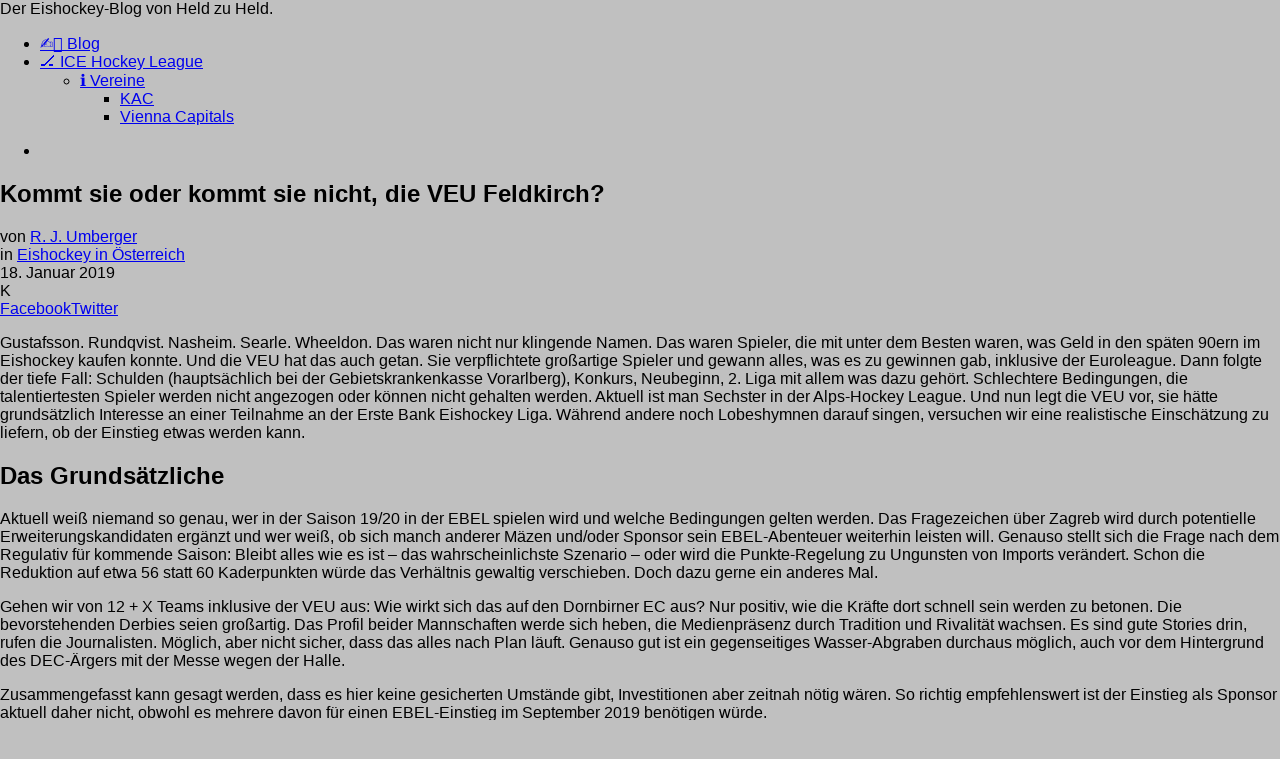

--- FILE ---
content_type: text/html; charset=utf-8
request_url: https://hockeyhelden.at/blog/kommt-sie-nicht-veu-feldkirch/
body_size: 9695
content:
<!DOCTYPE html>
<html lang="de-DE" prefix="og: https://ogp.me/ns#" class="no-js no-svg">
<head>
  <meta charset="utf-8">
  <meta name="viewport" content="width=device-width, initial-scale=1">
  <link rel="stylesheet" media="print" onload="this.onload=null;this.media='all';" id="ao_optimized_gfonts" href="https://fonts.googleapis.com/css?family=Domine%3A400%7CJosefin+Sans%3A400%2C600&display=swap">
  <link rel="profile" href="https://gmpg.org/xfn/11">
  <title>Kommt sie oder kommt sie nicht, die VEU Feldkirch? | hockeyhelden.at</title>
  <meta name="description" content="Diesmal im Blog der Hockeyhelden: Kommt sie oder kommt sie nicht, die VEU Feldkirch?Emotionen, Fakten, Meinungen. Das beschäftigt die Welt der Hockeyhelden.">
  <link rel="canonical" href="/blog/kommt-sie-nicht-veu-feldkirch/">
  <meta property="og:locale" content="de_DE">
  <meta property="og:type" content="article">
  <meta property="og:title" content="Kommt sie oder kommt sie nicht, die VEU Feldkirch? | hockeyhelden.at">
  <meta property="og:description" content="Diesmal im Blog der Hockeyhelden: Kommt sie oder kommt sie nicht, die VEU Feldkirch?Emotionen, Fakten, Meinungen. Das beschäftigt die Welt der Hockeyhelden.">
  <meta property="og:url" content="https://hockeyhelden.at/blog/kommt-sie-nicht-veu-feldkirch/">
  <meta property="og:site_name" content="hockeyhelden.at">
  <meta property="article:publisher" content="https://www.facebook.com/hockeyhelden.at/">
  <meta property="article:section" content="Eishockey in Österreich">
  <meta property="og:updated_time" content="2019-01-18T17:32:04+01:00">
  <meta property="og:image" content="https://hockeyhelden.at/wp-content/uploads/2018/12/Hockeyhelden-favicon-1024x1024.jpg">
  <meta property="og:image:secure_url" content="https://hockeyhelden.at/wp-content/uploads/2018/12/Hockeyhelden-favicon-1024x1024.jpg">
  <meta property="og:image:width" content="720">
  <meta property="og:image:height" content="720">
  <meta property="og:image:alt" content="VEU Feldkirch EBEL-Einstieg">
  <meta property="og:image:type" content="image/jpeg">
  <meta name="twitter:card" content="summary_large_image">
  <meta name="twitter:title" content="Kommt sie oder kommt sie nicht, die VEU Feldkirch? | hockeyhelden.at">
  <meta name="twitter:description" content="Diesmal im Blog der Hockeyhelden: Kommt sie oder kommt sie nicht, die VEU Feldkirch?Emotionen, Fakten, Meinungen. Das beschäftigt die Welt der Hockeyhelden.">
  <meta name="twitter:site" content="@HockeyheldenAt">
  <meta name="twitter:creator" content="@HockeyheldenAt">
  <meta name="twitter:image" content="https://hockeyhelden.at/wp-content/uploads/2018/12/Hockeyhelden-favicon-1024x1024.jpg">
  <script type="application/ld+json" class="rank-math-schema">
  {"@context":"https://schema.org","@graph":[{"@type":["Person","Organization"],"@id":"https://hockeyhelden.at/#person","name":"Hockeyhelden","logo":{"@type":"ImageObject","url":false},"image":{"@type":"ImageObject","url":false}},{"@type":"WebSite","@id":"https://hockeyhelden.at/#website","url":"https://hockeyhelden.at","name":"Hockeyhelden","publisher":{"@id":"https://hockeyhelden.at/#person"},"inLanguage":"de-DE","potentialAction":{"@type":"SearchAction","target":"https://hockeyhelden.at/?s={search_term_string}","query-input":"required name=search_term_string"}},{"@type":"ImageObject","@id":"https://hockeyhelden.at/blog/kommt-sie-nicht-veu-feldkirch/#primaryImage","url":"https://hockeyhelden.at/wp-content/uploads/2018/12/Hockeyhelden-favicon.jpg","width":6047,"height":6047},{"@type":"WebPage","@id":"https://hockeyhelden.at/blog/kommt-sie-nicht-veu-feldkirch/#webpage","url":"https://hockeyhelden.at/blog/kommt-sie-nicht-veu-feldkirch/","name":"Kommt sie oder kommt sie nicht, die VEU Feldkirch? | hockeyhelden.at","datePublished":"2019-01-18T15:37:33+01:00","dateModified":"2019-01-18T17:32:04+01:00","isPartOf":{"@id":"https://hockeyhelden.at/#website"},"primaryImageOfPage":{"@id":"https://hockeyhelden.at/blog/kommt-sie-nicht-veu-feldkirch/#primaryImage"},"inLanguage":"de-DE"},{"@type":"BlogPosting","headline":"Kommt sie oder kommt sie nicht, die VEU Feldkirch? | hockeyhelden.at","datePublished":"2019-01-18T15:37:33+01:00","dateModified":"2019-01-18T17:32:04+01:00","author":{"@type":"Person","name":"R. J. Umberger"},"publisher":{"@id":"https://hockeyhelden.at/#person"},"description":"Diesmal im Blog der Hockeyhelden: Kommt sie oder kommt sie nicht, die VEU Feldkirch?Emotionen, Fakten, Meinungen. Das besch\u00e4ftigt die Welt der Hockeyhelden.","@id":"https://hockeyhelden.at/blog/kommt-sie-nicht-veu-feldkirch/#richSnippet","isPartOf":{"@id":"https://hockeyhelden.at/blog/kommt-sie-nicht-veu-feldkirch/#webpage"},"image":{"@id":"https://hockeyhelden.at/blog/kommt-sie-nicht-veu-feldkirch/#primaryImage"},"inLanguage":"de-DE","mainEntityOfPage":{"@id":"https://hockeyhelden.at/blog/kommt-sie-nicht-veu-feldkirch/#webpage"}}]}
  </script>
  <link rel="dns-prefetch" href="//s.w.org">
  <link href="https://platform.twitter.com" rel="preconnect">
  <link href="https://fonts.gstatic.com" crossorigin="anonymous" rel="preconnect">
  <link rel="alternate" type="application/rss+xml" title="hockeyhelden.at » Feed" href="/feed/">
  <link rel="alternate" type="application/rss+xml" title="hockeyhelden.at » Kommentar-Feed" href="/comments/feed/">
  <link rel="alternate" type="application/rss+xml" title="hockeyhelden.at » Kommt sie oder kommt sie nicht, die VEU Feldkirch? Kommentar-Feed" href="/blog/kommt-sie-nicht-veu-feldkirch/feed/">
  <script type="text/javascript">
                        window._wpemojiSettings = {"baseUrl":"https:\/\/s.w.org\/images\/core\/emoji\/13.0.1\/72x72\/","ext":".png","svgUrl":"https:\/\/s.w.org\/images\/core\/emoji\/13.0.1\/svg\/","svgExt":".svg","source":{"concatemoji":"https:\/\/hockeyhelden.at\/wp-includes\/js\/wp-emoji-release.min.js"}};
                        !function(e,a,t){var n,r,o,i=a.createElement("canvas"),p=i.getContext&&i.getContext("2d");function s(e,t){var a=String.fromCharCode;p.clearRect(0,0,i.width,i.height),p.fillText(a.apply(this,e),0,0);e=i.toDataURL();return p.clearRect(0,0,i.width,i.height),p.fillText(a.apply(this,t),0,0),e===i.toDataURL()}function c(e){var t=a.createElement("script");t.src=e,t.defer=t.type="text/javascript",a.getElementsByTagName("head")[0].appendChild(t)}for(o=Array("flag","emoji"),t.supports={everything:!0,everythingExceptFlag:!0},r=0;r<o.length;r++)t.supports[o[r]]=function(e){if(!p||!p.fillText)return!1;switch(p.textBaseline="top",p.font="600 32px Arial",e){case"flag":return s([127987,65039,8205,9895,65039],[127987,65039,8203,9895,65039])?!1:!s([55356,56826,55356,56819],[55356,56826,8203,55356,56819])&&!s([55356,57332,56128,56423,56128,56418,56128,56421,56128,56430,56128,56423,56128,56447],[55356,57332,8203,56128,56423,8203,56128,56418,8203,56128,56421,8203,56128,56430,8203,56128,56423,8203,56128,56447]);case"emoji":return!s([55357,56424,8205,55356,57212],[55357,56424,8203,55356,57212])}return!1}(o[r]),t.supports.everything=t.supports.everything&&t.supports[o[r]],"flag"!==o[r]&&(t.supports.everythingExceptFlag=t.supports.everythingExceptFlag&&t.supports[o[r]]);t.supports.everythingExceptFlag=t.supports.everythingExceptFlag&&!t.supports.flag,t.DOMReady=!1,t.readyCallback=function(){t.DOMReady=!0},t.supports.everything||(n=function(){t.readyCallback()},a.addEventListener?(a.addEventListener("DOMContentLoaded",n,!1),e.addEventListener("load",n,!1)):(e.attachEvent("onload",n),a.attachEvent("onreadystatechange",function(){"complete"===a.readyState&&t.readyCallback()})),(n=t.source||{}).concatemoji?c(n.concatemoji):n.wpemoji&&n.twemoji&&(c(n.twemoji),c(n.wpemoji)))}(window,document,window._wpemojiSettings);
  </script>
  <link rel="stylesheet" id="themeisle-gutenberg-post-463.css-css" href="/wp-content/uploads/themeisle-gutenberg/post-463.css" type="text/css" media="all">
  <script type="text/javascript" src="/wp-includes/js/jquery/jquery.min.js" id="jquery-core-js"></script>
  <link rel="https://api.w.org/" href="/wp-json/">
  <link rel="alternate" type="application/json" href="/wp-json/wp/v2/posts/463">
  <link rel="EditURI" type="application/rsd+xml" title="RSD" href="/xmlrpc.php">
  <link rel="wlwmanifest" type="application/wlwmanifest+xml" href="/wp-includes/wlwmanifest.xml">
  <link rel="shortlink" href="/?p=463">
  <link rel="alternate" type="application/json+oembed" href="/wp-json/oembed/1.0/embed?url=https%3A%2F%2Fhockeyhelden.at%2Fblog%2Fkommt-sie-nicht-veu-feldkirch%2F">
  <link rel="alternate" type="text/xml+oembed" href="/wp-json/oembed/1.0/embed?url=https%3A%2F%2Fhockeyhelden.at%2Fblog%2Fkommt-sie-nicht-veu-feldkirch%2F&format=xml">
  <meta name="framework" content="Redux 4.3.1">
  <script>
                                window.dataLayer = window.dataLayer || [];
                                function gtag(){dataLayer.push(arguments);}
                                gtag('js', new Date());gtag('config', 'UA-167296682-1', {"anonymize_ip":true,"allow_display_features":true,"link_attribution":true});
  </script>
  <link rel="icon" href="/wp-content/uploads/2019/12/cropped-Hockeyhelden-Favicon-32x32.jpg" sizes="32x32">
  <link rel="icon" href="/wp-content/uploads/2019/12/cropped-Hockeyhelden-Favicon-192x192.jpg" sizes="192x192">
  <link rel="apple-touch-icon" href="/wp-content/uploads/2019/12/cropped-Hockeyhelden-Favicon-180x180.jpg">
  <meta name="msapplication-TileImage" content="https://hockeyhelden.at/wp-content/uploads/2019/12/cropped-Hockeyhelden-Favicon-270x270.jpg">
  <style>
  .lazyload{display:none;}
  </style>
<link media="all" href="/css/style.css" rel="stylesheet">
</head>
<body class="post-template-default single single-post postid-463 single-format-standard wp-embed-responsive typology-v_1_7">  <ins data-ad-channel="b1abb8ba140ddacf357f0dd10203906a" data-biqdiq-init></ins>

  <header id="typology-header" class="typology-header">
    <div class="container">
      <div class="slot-l">
        <div class="typology-site-branding">
          <span class="site-title h4"><a href="/" rel="home"><noscript></noscript>
<img class="lazyload typology-logo" src="data:image/svg+xml,%3Csvg%20xmlns=%22http://www.w3.org/2000/svg%22%20viewBox=%220%200%20210%20140%22%3E%3C/svg%3E" data-src="/wp-content/uploads/2019/12/hockeyhelden-logo-neu.png" alt="hockeyhelden.at"></a></span> <span class="typology-site-description">Der Eishockey-Blog von Held zu Held.</span>
        </div>
      </div>
      <div class="slot-r">
        <ul id="menu-home" class="typology-nav typology-main-navigation">
          <li id="menu-item-296" class="menu-item menu-item-type-post_type menu-item-object-page current_page_parent menu-item-296">
            <a href="/blog/">✍🏼 Blog</a>
          </li>
          <li id="menu-item-1140" class="menu-item menu-item-type-post_type menu-item-object-page menu-item-has-children menu-item-1140">
            <a href="/eishockey-liga-oesterreich/">🏒 ICE Hockey League</a>
            <ul class="sub-menu">
              <li id="menu-item-1179" class="menu-item menu-item-type-post_type menu-item-object-page menu-item-has-children menu-item-1179">
                <a href="/eishockey-liga-oesterreich/vereine/">ℹ️ Vereine</a>
                <ul class="sub-menu">
                  <li id="menu-item-1180" class="menu-item menu-item-type-post_type menu-item-object-page menu-item-1180">
                    <a href="/eishockey-liga-oesterreich/vereine/kac/">KAC</a>
                  </li>
                  <li id="menu-item-1181" class="menu-item menu-item-type-post_type menu-item-object-page menu-item-1181">
                    <a href="/eishockey-liga-oesterreich/vereine/vienna-capitals/">Vienna Capitals</a>
                  </li>
                </ul>
              </li>
            </ul>
          </li>
        </ul>
        <ul class="typology-nav typology-actions-list">
          <li class="typology-action-button typology-action-sidebar typology-mobile-visible"><span><i class="fa fa-bars"></i></span></li>
        </ul>
      </div>
    </div>
  </header>
  <div id="typology-cover" class="typology-cover typology-cover-empty"></div>
  <div class="typology-fake-bg">
    <div class="typology-section">
      <div class="section-content">
        <article id="post-463" class="typology-post typology-single-post post-463 post type-post status-publish format-standard hentry category-eishockey-in-oesterreich">
          <header class="entry-header">
            <h1 class="entry-title entry-title-cover-empty">Kommt sie oder kommt sie nicht, die VEU Feldkirch?</h1>
            <div class="entry-meta">
              <div class="meta-item meta-author">
                von <span class="vcard author"><span class="fn"><a href="/author/rjumberger/">R. J. Umberger</a></span></span>
              </div>
              <div class="meta-item meta-category">
                in <a href="/blog/category/eishockey-in-oesterreich/" rel="category tag">Eishockey in Österreich</a>
              </div>
              <div class="meta-item meta-date">
                <span class="updated">18. Januar 2019</span>
              </div>
            </div>
            <div class="post-letter">
              K
            </div>
          </header>
          <div class="entry-content clearfix">
            <div class="meks_ess layout-1-1 rectangle no-labels solid">
              <a href="#" onclick="return false;" class="meks_ess-item socicon-facebook" data-url="http://www.facebook.com/sharer/sharer.php?u=https%3A%2F%2Fhockeyhelden.at%2Fblog%2Fkommt-sie-nicht-veu-feldkirch%2F&t=Kommt%20sie%20oder%20kommt%20sie%20nicht%2C%20die%20VEU%20Feldkirch%3F"><span>Facebook</span></a><a href="#" onclick="return false;" class="meks_ess-item socicon-twitter" data-url="http://twitter.com/intent/tweet?url=https%3A%2F%2Fhockeyhelden.at%2Fblog%2Fkommt-sie-nicht-veu-feldkirch%2F&text=Kommt%20sie%20oder%20kommt%20sie%20nicht%2C%20die%20VEU%20Feldkirch%3F"><span>Twitter</span></a>
            </div>
            <p>Gustafsson. Rundqvist. Nasheim. Searle. Wheeldon. Das waren nicht nur klingende Namen. Das waren Spieler, die mit unter dem Besten waren, was Geld in den späten 90ern im Eishockey kaufen konnte. Und die VEU hat das auch getan. Sie verpflichtete großartige Spieler und gewann alles, was es zu gewinnen gab, inklusive der Euroleague. Dann folgte der tiefe Fall: Schulden (hauptsächlich bei der Gebietskrankenkasse Vorarlberg), Konkurs, Neubeginn, 2. Liga mit allem was dazu gehört. Schlechtere Bedingungen, die talentiertesten Spieler werden nicht angezogen oder können nicht gehalten werden. Aktuell ist man Sechster in der Alps-Hockey League. Und nun legt die VEU vor, sie hätte grundsätzlich Interesse an einer Teilnahme an der Erste Bank Eishockey Liga. Während andere noch Lobeshymnen darauf singen, versuchen wir eine realistische Einschätzung zu liefern, ob der Einstieg etwas werden kann. </p>
            <h2><strong>Das Grundsätzliche</strong></h2>
            <p>Aktuell weiß niemand so genau, wer in der Saison 19/20 in der EBEL spielen wird und welche Bedingungen gelten werden. Das Fragezeichen über Zagreb wird durch potentielle Erweiterungskandidaten ergänzt und wer weiß, ob sich manch anderer Mäzen und/oder Sponsor sein EBEL-Abenteuer weiterhin leisten will. Genauso stellt sich die Frage nach dem Regulativ für kommende Saison: Bleibt alles wie es ist – das wahrscheinlichste Szenario – oder wird die Punkte-Regelung zu Ungunsten von Imports verändert. Schon die Reduktion auf etwa 56 statt 60 Kaderpunkten würde das Verhältnis gewaltig verschieben. Doch dazu gerne ein anderes Mal.</p>
            <p>Gehen wir von 12 + X Teams inklusive der VEU aus: Wie wirkt sich das auf den Dornbirner EC aus? Nur positiv, wie die Kräfte dort schnell sein werden zu betonen. Die bevorstehenden Derbies seien großartig. Das Profil beider Mannschaften werde sich heben, die Medienpräsenz durch Tradition und Rivalität wachsen. Es sind gute Stories drin, rufen die Journalisten. Möglich, aber nicht sicher, dass das alles nach Plan läuft. Genauso gut ist ein gegenseitiges Wasser-Abgraben durchaus möglich, auch vor dem Hintergrund des DEC-Ärgers mit der Messe wegen der Halle.</p>
            <p>Zusammengefasst kann gesagt werden, dass es hier keine gesicherten Umstände gibt, Investitionen aber zeitnah nötig wären. So richtig empfehlenswert ist der Einstieg als Sponsor aktuell daher nicht, obwohl es mehrere davon für einen EBEL-Einstieg im September 2019 benötigen würde.</p>
            <h2><strong>Die Finanzen</strong></h2>
            <p>Kommen wir gleich zum Wesentlichen: Für einen erfolgreichen Betrieb wird die VEU mindestens 4 Millionen Euro benötigen, eher aber mehr. Hallenadaptierungen, Infrastruktur und ein komplett neuer Kader, der gleichzeitig die Punkteregelung einhält und konkurrenzfähig ist, werden mehr Geld fressen, als man wahrhaben will. Das mussten schon andere Klubs, die von jetzt auf heute in die EBEL wollten schmerzhaft wahrnehmen. (Könnt ihr euch noch an den Versuch der Kapfenberg Steelers erinnern?) Ergibt sich das Budget also nicht, kommt sie nicht, die VEU. So einfach ist es.</p>
            <p>Grundsätzlich spricht nichts dagegen, dass jemand diese Summe auf den Tisch knallt und sagt: Ich will es machen. Auf einem anderen Blatt steht, ob das jemand tun wird und ob diese Person aus dem Umkreis des Montfortklubs kommen wird oder jemand ganz anderer sein könnte.</p>
            <h2><strong>Die Spieler</strong></h2>
            <p>Die größte Baustelle überhaupt. Laut dem aktuellen Präsidenten Pit Gleim „müssen Spieler eingekauft werden, und zwar nicht zuwenige“. Zur bestehenden AlpsHL-Mannschaft, die ohnedies kaum taugliches EBEL-Spieler-Material böte, müsste eine komplett neue EBEL-Mannschaft zusammengestellt werden. Erfahrene Spieler wie Florian Iberer, Diethard Winzig, Youssef Riener, Daniel Fekete und Kevin Puschnik sind bekannte Größen, die aber alle aus guten Gründen bei der VEU und eben nicht in der EBEL spielen.</p>
            <p>Natürlich laufen Verträge von qualitativ hochwertigen Österreichern wie Oliver Setzinger, Kevin Moderer, Peter Schneider oder Dominique Heinrich mit Ende der Saison aus. Doch insgesamt ist der Markt sehr beschränkt, weil es ohnedies zu wenige Österreicher gibt, die tatsächlich eine Verstärkung wären. Und der Zug aus den 90ern – schwedische Weltmeister zu holen – ist definitiv abgefahren. Die Weltmeister der Tre Kronor verdienen sich ihre Surströmming-Dosen weiterhin in der NHL, der KHL oder maximal noch in der fraglos besten rein-europäischen Liga, der SHL. Eine EBEL-Version der VEU würde sich in der nordamerikanischen AHL oder – wahrscheinlicher – der ECHL bedienen müssen, wie die meisten anderen Teams auch. Und was von dort kommt, muss nicht zwangsläufig funktionieren, wie wir schon bei so manchem Intermezzo-Import beobachten konnten. </p>
            <p>Das wird also richtig schwierig.</p>
            <h2><strong>Der Zuspruch</strong></h2>
            <p>Die Fans, die jetzt (und eigentlich seit Jahren) nach einem VEU-Comeback rufen, tragen Vorschuss-Lorbeeren in den Händen und eine glorreiche Vergangenheit vor Augen. Sie werden die VEU antreiben, den Schritt zu machen und enthusiastisch hinter ihr stehen, wie man es auch aus der AlpsHL kennt. Allerdings werden sie auch Fortschritte sehen wollen und zwar nicht zu wenige, um nochmals Pit Gleims Worte zu benutzen.<br>
            Nicht nur Fans, auch Unternehmen aus dem Umfeld der VEU (viele jung sozialisierte Vorarlberger sind heute erfolgreiche Geschäftstreibende im ganzen Bundesgebiet und noch weiter weg) werden Druck ausüben. Es wird viel davon abhängen, wie viele davon dann bereit sind, sich hier einzubringen.</p>
            <h2><strong>Fassen wir zusammen</strong></h2>
            <p>Alles zusammen genommen erscheint – abseits der Euphorie und der Freude, die wohl jeder Eishockey-Fan außerhalb der Lustenauer Fankurve bei einem Wiedereinstieg der VEU empfinden würde – ein erfolgreiches Antreten der VEU in der Saison 2019/20 der Erste Bank Eishockey Liga zweifelhaft. Die Chancen darauf sind aufgrund von unklaren Wettbewerbsbedingungen, der daraus folgenden nur schwer möglichen Kaderplanung und der Schwierigkeit unter diesen Voraussetzungen eine erfolgsversprechende Mannschaft zu rekrutieren mit unter 30% zu beziffern. Mehr wird man wissen, wenn die Generalversammlung der EBEL sich zusammensetzt.</p>
            <hr class="wp-block-separator">
          </div>
          <div class="meks_ess layout-1-1 rectangle no-labels solid">
            <a href="#" onclick="return false;" class="meks_ess-item socicon-facebook" data-url="http://www.facebook.com/sharer/sharer.php?u=https%3A%2F%2Fhockeyhelden.at%2Fblog%2Fkommt-sie-nicht-veu-feldkirch%2F&t=Kommt%20sie%20oder%20kommt%20sie%20nicht%2C%20die%20VEU%20Feldkirch%3F"><span>Facebook</span></a><a href="#" onclick="return false;" class="meks_ess-item socicon-twitter" data-url="http://twitter.com/intent/tweet?url=https%3A%2F%2Fhockeyhelden.at%2Fblog%2Fkommt-sie-nicht-veu-feldkirch%2F&text=Kommt%20sie%20oder%20kommt%20sie%20nicht%2C%20die%20VEU%20Feldkirch%3F"><span>Twitter</span></a>
          </div>
        </article>
      </div>
    </div>
    <div class="typology-section typology-section-related">
      <div class="section-head">
        <h3 class="section-title h6">Mehr lesen</h3>
      </div>
      <div class="section-content section-content-c">
        <div class="typology-posts">
          <article class="typology-post typology-layout-c col-lg-6 text-center post-image-off post-1248 post type-post status-publish format-standard hentry category-eishockey-in-oesterreich">
            <header class="entry-header">
              <h2 class="entry-title h4"><a href="/blog/ice-hl-grunddurchgangsprognose-2020-2021/">Die umfangreiche ICE HL Grunddurchgangs-Prognose 20/21 – So wird die Saison</a></h2>
              <div class="entry-meta">
                <div class="meta-item meta-author">
                  von <span class="vcard author"><span class="fn"><a href="/author/alexander-pucher/">Alexander Pucher</a></span></span>
                </div>
                <div class="meta-item meta-date">
                  <span class="updated">25. September 2020</span>
                </div>
              </div>
              <div class="post-letter">
                D
              </div>
            </header>
          </article>
          <article class="typology-post typology-layout-c col-lg-6 text-center post-image-off post-1209 post type-post status-publish format-standard hentry category-eishockey-in-oesterreich">
            <header class="entry-header">
              <h2 class="entry-title h4"><a href="/blog/erwartungen-ice-hl-saison-2020-21/">Erwartungen ICE HL 2020/21: Womit kann gerechnet werden?</a></h2>
              <div class="entry-meta">
                <div class="meta-item meta-author">
                  von <span class="vcard author"><span class="fn"><a href="/author/daniel-fehringer/">Daniel Fehringer</a></span></span>
                </div>
                <div class="meta-item meta-date">
                  <span class="updated">10. September 2020</span>
                </div>
              </div>
              <div class="post-letter">
                E
              </div>
            </header>
          </article>
          <article class="typology-post typology-layout-c col-lg-6 text-center post-image-off post-855 post type-post status-publish format-standard hentry category-eishockey-in-oesterreich">
            <header class="entry-header">
              <h2 class="entry-title h4"><a href="/blog/ebel-playoff-viertelfinale-2020-statistiken/">EBEL-Playoff Viertelfinale 2020 – Alle Statistiken der Duelle</a></h2>
              <div class="entry-meta">
                <div class="meta-item meta-author">
                  von <span class="vcard author"><span class="fn"><a href="/author/daniel-fehringer/">Daniel Fehringer</a></span></span>
                </div>
                <div class="meta-item meta-date">
                  <span class="updated">4. März 2020</span>
                </div>
              </div>
              <div class="post-letter">
                E
              </div>
            </header>
          </article>
          <article class="typology-post typology-layout-c col-lg-6 text-center post-image-off post-830 post type-post status-publish format-standard hentry category-eishockey-in-oesterreich">
            <header class="entry-header">
              <h2 class="entry-title h4"><a href="/blog/ebel-playoff-top-5/">EBEL-Playoff-Rennen 2020: Wer kommt in die Top 5?</a></h2>
              <div class="entry-meta">
                <div class="meta-item meta-author">
                  von <span class="vcard author"><span class="fn"><a href="/author/daniel-fehringer/">Daniel Fehringer</a></span></span>
                </div>
                <div class="meta-item meta-date">
                  <span class="updated">12. Januar 2020</span>
                </div>
              </div>
              <div class="post-letter">
                E
              </div>
            </header>
          </article>
        </div>
      </div>
    </div>
    <div id="typology-single-sticky" class="typology-single-sticky">
      <div class="typology-sticky-content meta">
        <div class="typology-flex-center">
          <div class="typology-sticky-author typology-sticky-l">
            <noscript></noscript>
<img data-del="avatar" src="data:image/svg+xml,%3Csvg%20xmlns=%22http://www.w3.org/2000/svg%22%20viewBox=%220%200%2050%2050%22%3E%3C/svg%3E" data-src="/wp-content/uploads/2018/05/priscilla-du-preez-110829-unsplash.jpg" class="lazyload avatar pp-user-avatar avatar-50 photo" height="50" width="50"> <span class="sticky-author-title"><a href="/author/rjumberger/">von R. J. Umberger</a> <span class="sticky-author-date">18. Januar 2019</span></span>
          </div>
          <div class="typology-sticky-c"></div>
          <div class="typology-sticky-comments typology-sticky-r"></div>
        </div>
      </div>
      <div class="typology-sticky-content prev-next">
        <nav class="typology-prev-next-nav typology-flex-center">
          <div class="typology-prev-link typology-sticky-l">
            <a href="/blog/neuzugange-vienna-capitals-2018-2019-ranking/"><span class="typology-pn-ico"><i class="fa fa-chevron-left"></i></span> <span class="typology-pn-link">Die Neuzugänge der spusu Vienna Capitals 2018/2019: Ein Ranking nach 44 Runden</span></a>
          </div>
<span class="typology-top-ico"><i class="fa fa-chevron-up"></i></span> <span class="typology-top-link">Zum Start</span>
          <div class="typology-next-link typology-sticky-r">
            <a href="/blog/caps-saison-1819-stats/"><span class="typology-pn-ico"><i class="fa fa-chevron-right"></i></span> <span class="typology-pn-link">Die bisherige Saison der spusu Vienna Capitals in Zahlen. Ein erster Überblick.</span></a>
          </div>
        </nav>
      </div>
    </div>
    <footer id="typology-footer" class="typology-footer">
      <div class="container">
        <div class="col-lg-12 typology-footer-sidebar">
          <div id="text-49" class="widget clearfix widget_text">
            <div class="textwidget">
              <p style="text-align: center;"><a href="/"><noscript></noscript>
<img class="lazyload aligncenter wp-image-304" src="data:image/svg+xml,%3Csvg%20xmlns=%22http://www.w3.org/2000/svg%22%20viewBox=%220%200%20200%2067%22%3E%3C/svg%3E" data-src="/wp-content/uploads/2019/12/hockeyhelden-logo-neu.png" alt="" width="200" height="67"></a>Facebook | Twitter<br>
              <a href="/impressum">Impressum</a> & <a href="/datenschutz/">Datenschutz</a></p>
              <p style="text-align: center;">©2022 Hockeyhelden.at</p>
            </div>
          </div>
        </div>
      </div>
    </footer>
  </div>
  <div class="typology-sidebar">
    <div class="typology-sidebar-header">
      <div class="typology-sidebar-header-wrapper">
        <div class="typology-site-branding">
          <span class="site-title h4"><a href="/" rel="home"><noscript></noscript>
<img class="lazyload typology-logo" src="data:image/svg+xml,%3Csvg%20xmlns=%22http://www.w3.org/2000/svg%22%20viewBox=%220%200%20210%20140%22%3E%3C/svg%3E" data-src="/wp-content/uploads/2019/12/hockeyhelden-logo-neu.png" alt="hockeyhelden.at"></a></span> <span class="typology-site-description">Der Eishockey-Blog von Held zu Held.</span>
        </div>
<span class="typology-sidebar-close"><i class="fa fa-times" aria-hidden="true"></i></span>
      </div>
    </div>
    <div class="widget typology-responsive-menu">
      <ul id="menu-home-1" class="typology-nav typology-main-navigation">
        <li class="menu-item menu-item-type-post_type menu-item-object-page current_page_parent menu-item-296">
          <a href="/blog/">✍🏼 Blog</a>
        </li>
        <li class="menu-item menu-item-type-post_type menu-item-object-page menu-item-has-children menu-item-1140">
          <a href="/eishockey-liga-oesterreich/">🏒 ICE Hockey League</a>
          <ul class="sub-menu">
            <li class="menu-item menu-item-type-post_type menu-item-object-page menu-item-has-children menu-item-1179">
              <a href="/eishockey-liga-oesterreich/vereine/">ℹ️ Vereine</a>
              <ul class="sub-menu">
                <li class="menu-item menu-item-type-post_type menu-item-object-page menu-item-1180">
                  <a href="/eishockey-liga-oesterreich/vereine/kac/">KAC</a>
                </li>
                <li class="menu-item menu-item-type-post_type menu-item-object-page menu-item-1181">
                  <a href="/eishockey-liga-oesterreich/vereine/vienna-capitals/">Vienna Capitals</a>
                </li>
              </ul>
            </li>
          </ul>
        </li>
      </ul>
    </div>
  </div>
  <div class="typology-sidebar-overlay"></div>
<noscript></noscript> 
  <script data-noptimize="1">

  window.lazySizesConfig=window.lazySizesConfig||{};window.lazySizesConfig.loadMode=1;
  </script> 
  <script async data-noptimize="1" src="/wp-content/plugins/autoptimize/classes/external/js/lazysizes.min.js?ao_version=2.8.1"></script> 
  <script type="text/javascript" id="ppress-frontend-script-js-extra">


  /* <![CDATA[ */
  var pp_ajax_form = {"ajaxurl":"https:\/\/hockeyhelden.at\/wp-admin\/admin-ajax.php","confirm_delete":"Are you sure?","deleting_text":"Deleting...","deleting_error":"An error occurred. Please try again.","nonce":"b70a1cb0f6","disable_ajax_form":"false"};
  /* ]]> */
  </script> 
  <script type="text/javascript" id="typology-main-js-extra">


  /* <![CDATA[ */
  var typology_js_settings = {"rtl_mode":"","header_sticky":"1","logo":"https:\/\/hockeyhelden.at\/wp-content\/uploads\/2019\/12\/hockeyhelden-logo-neu.png","logo_retina":"https:\/\/hockeyhelden.at\/wp-content\/uploads\/2019\/12\/hockeyhelden-logo-neu.png","use_gallery":"1","slider_autoplay":"6000","cover_video_image_fallback":""};
  /* ]]> */
  </script> 
  <script type="text/javascript" id="cookieconsent-js-after">


  try { window.addEventListener("load", function(){window.cookieconsent.initialise({"palette":{"popup":{"background":"#ffffff","text":"#6C6C6C"},"button":{"background":"#1592a5","text":"#ffffff"}},"theme":"classic","position":"bottom","static":false,"content":{"message":"Cookies helfen uns den Eishockey-Blog der Hockeyhelden stetig zu verbessern und unser Angebot weiter auszubauen. Es w\u00fcrde uns sehr freuen, wenn du uns dabei hilfst und das Sammeln von Cookies erlaubst.","dismiss":"Okay!","allow":"Alles klar!","deny":"Ich m\u00f6chte euch nicht unterst\u00fctzen.","link":false,"href":"https:\/\/hockeyhelden.at\/datenschutz\/"},"type":"opt-out","revokable":true,"revokeBtn":"<div class=\"cc-revoke {{classes}}\">Cookie Policy<\/div>","onStatusChange":function(){ window.location.href = "https://hockeyhelden.at/blog/kommt-sie-nicht-veu-feldkirch?cookie-state-change=" + Date.now(); }})}); } catch(err) { console.error(err.message); }
  </script> 
  <script type="text/javascript" id="google-analytics-germanized-gaoptout-js-extra">


  /* <![CDATA[ */
  var gaoptoutSettings = {"ua":"UA-167296682-1","disabled":"Der Google Analytics Opt-out Cookie wurde gesetzt!"};
  /* ]]> */
  </script> 
  <script defer src="/wp-content/cache/autoptimize/js/autoptimize_368eee88f8206b1011648263c66f8d22.js"></script>
<script defer src="https://static.cloudflareinsights.com/beacon.min.js/vcd15cbe7772f49c399c6a5babf22c1241717689176015" integrity="sha512-ZpsOmlRQV6y907TI0dKBHq9Md29nnaEIPlkf84rnaERnq6zvWvPUqr2ft8M1aS28oN72PdrCzSjY4U6VaAw1EQ==" data-cf-beacon='{"version":"2024.11.0","token":"f4f354dd368f433fa5252bd85a100605","r":1,"server_timing":{"name":{"cfCacheStatus":true,"cfEdge":true,"cfExtPri":true,"cfL4":true,"cfOrigin":true,"cfSpeedBrain":true},"location_startswith":null}}' crossorigin="anonymous"></script>
</body>
</html>


--- FILE ---
content_type: text/css; charset=utf-8
request_url: https://hockeyhelden.at/css/style.css
body_size: 4603
content:

body {
    margin: 0;
    font-family: 'Open Sans', sans-serif;
    background-color: #C0C0C0;
}

.banner {
    background: url(../images/banner.jpg)no-repeat 0px 0px;
    background-size: cover;
    min-height: 750px;
}

.header {
    background: rgba(131, 130, 126, 0.23);
    display: flex;
    justify-content: space-between;
    align-items: center;
    flex-wrap: wrap;
  	position: relative;
  	padding: 10px 15px;
}

.header-logo a {
  	display: inline-block;
    font-family: 'Playball', cursive;
    font-size: 30px;
    color: #E4BB07;
    line-height: 1.2;
  	padding: 0 30px 0 0;
    margin: 0;
}

.header-logo a:hover {
    text-decoration: none;
    color: #E4BB07;
}

.header-logo a img {
	width: 300px;
  	max-width: 100%;
  	height: auto;
}

.top-nav ul {
    margin: 0;
    padding: 8px 0;
}

.top-nav ul li {
    list-style-type: none;
    display: inline-block;
    padding: 23px 10px;
}

.top-nav ul li a {
    text-decoration: none;
    font-size: 18px;
    padding: 0;
    color: #000;
    transition: .5s all;
    font-family: 'Playball', cursive;
}

.top-nav ul a.active {
    color: #E4BB07;
}

.top-nav ul a:hover {
    color: #E4BB07;
}

*,
*:after,
*::before {
    -webkit-box-sizing: border-box;
    -moz-box-sizing: border-box;
    box-sizing: border-box;
}

.top-nav ul a {
    position: relative;
    display: inline-block;
    outline: none;
    color: #fff;
    text-decoration: none;
    letter-spacing: 1px;
    text-shadow: 0 0 1px rgba(255, 255, 255, 0.3);
    font-size: 1.35em;
}

.top-nav ul a:hover,
.top-nav ul a:focus {
    outline: none;
}

.nav1 a {
    transition: color 0.3s;
}

.nav1 li a::before {
    position: absolute;
    top: 36%;
    left: 50%;
    color: transparent;
    content: '.';
    text-shadow: 0 0 transparent;
    font-size: 1.35em;
    font-weight: 700;
    transition: text-shadow 0.3s, color 0.3s;
    transform: translateX(-50%);
    pointer-events: none;
}

.nav1 li a:hover::before,
.nav1 li a:focus::before,
.nav1 li a.active::before {
    color: #E4BB07;
    text-shadow: 11px 0 #E4BB07, -11px 0 #E4BB07;
}

/*--//nav-effect--*/
.banner-title {
    text-align: center;
    width: 57%;
    margin: 12em auto 2em;
    color: white;
}

.banner-title h2 {
    font-size: 2.9em;
    letter-spacing: 2px;
    margin: 0;
    font-family: 'Playball', cursive;
}

.banner-title p {
    font-size: 20px;
    margin: 1em 0 3em 0;
}

/*------------------ Slider Part starts Here----------*/

.events {
    list-style: none;
}

.opinion h3 {
    font-size: 23px;
    margin: 0 0 1em 0;
    font-weight: 700;
    color: #868686;
}

.opinion form input[type="text"] {
    width: 100%;
    color: #898888;
    outline: none;
    font-size: 16px;
    padding: .5em;
    margin: 0 .5em 1em 0;
    border: solid 1px #D5D4D4;
    -webkit-appearance: none;
}

.opinion form textarea {
    resize: none;
    width: 100%;
    color: #898888;
    font-size: 16px;
    outline: none;
    resize: none;
    padding: .5em;
    border: solid 1px #D5D4D4;
    min-height: 125px;
    -webkit-appearance: none;
}

.opinion form input[type="submit"] {
    border: none;
    outline: none;
    color: #20aedc;
    background: none;
    font-size: 18px;
    font-weight: 600;
    margin: .6em 0;
    -webkit-appearance: none;
}

.blog-left-bottom p {
    font-size: 14px;
    margin: 0;
    color: #575353;
    line-height: 1.5em;
}

.blog-left-bottom {
    margin: .5em 0;
}

ul.social-slide li i {
    width: 70px;
    height: 74px;
    background: url(../images/img-resources.png)no-repeat;
    display: inline-block;
    margin: 0px 15px;
}

ul.social-slide li i.win {
    background-position: -6px 0px;
}

ul.social-slide li i.android {
    background-position: -110px 0px;
}

ul.social-slide li i.mac {
    background-position: -215px 0px;
}

/*--banner-bottom--*/
.banner-bottom {
    padding: 3em 0;
}

.welcome-info:nth-child(1) {
    padding-right: 2em;
}

.welcome-info h2 {
    color: #E4BB07;
    margin: 0;
    font-size: 3.7em;
    font-weight: 300;
}

.welcome-info h4 {
    font-size: 15px;
    font-weight: 700;
    line-height: 24px;
    margin: 1.3em 0;
    color: #000;
}

.welcome-info p {
    font-size: 15px;
    font-weight: 500;
    color: #000;
    margin: 0;
    line-height: 26px;
}

.welcome-pic img {
    width: 100%;
}

.more {
    margin: 2em 0;
    padding-top: .1em;
}

a.btn.btn-primary.btn-lg {
    font-size: 14px;
    border: 1px solid #ED1420;
    padding: .6em;
    color: #000;
    background: none !important;
    border-radius: 0px;
}

a.btn.btn-primary.btn-lg:hover {
    color: #FFF;
    background: #ff5a5f !important;
}

.slid {
    background: url(../images/slid.jpg)no-repeat 0px 0px;
    background-size: cover;
}

.slid-text {
    padding: 4.5em 0;
    width: 21%;
    margin: 0 auto;
    text-align: center;
}

.slid-text h3 {
    margin: 10px 0;
    color: white;
    font-size: 3.6em;
    font-weight: 600;
}

.slid-text h4 {
    margin: 0;
    color: rgb(231, 230, 230);
    font-size: 2em;
    font-weight: 100;
}

.slid-more {
    margin-top: 4em;
}

.slid-more a.btn.btn-primary.btn-lg {
    color: #FFF;
    border: 1px solid #FFF;
}

.footer {
	background: #454545;
    padding: 60px 0 0 0;
}

.footer-logo {
  	display: inline-block;
    font-family: 'Playball', cursive;
    font-size: 26px;
    color: #E4BB07;
  	margin: 0 0 20px 0;
}

.footer-logo:hover {
    text-decoration: none;
    color: #E4BB07;
}

.footer-logo img {
	width: 150px;
  	max-width: 100%;
  	height: auto;
}

.footer-links h3 {
    font-size: 20px;
    color: #fff;
  	margin: 0 0 15px 0;
}

.footer-links ul {
    list-style: none;
    padding-left: 0;
  	margin: 0 0 30px 0;
}

.footer-links ul li {
    padding: 5px 0;
}

.footer-links ul li a {
    color: #fff;
}

.footer-bottom {
    background: #1D1D1D;
    padding: 20px 0;
}

.copy-right p {
    color: #E3E3E3;
    margin: 0 0;
}

.copy-right p a {
    color: #ED1420;
    transition: .5s all;
}

.copy-right p a:hover {
    text-decoration: underline;
    color: white;
}

input:focus {
    outline: none;
}

.gallery-image-grids {
    padding: 80px 0 40px 0;
}

.gallery-image-grids h1 {
    font-size: 3em;
    border-bottom: 2px dotted rgb(221, 213, 213);
    padding-bottom: 15px;
    margin: 0 0 .5em 0;
    color: #000;
    font-weight: 100;
}

/*-------------------------- top content --------------------- */

.top-content {
	padding: 20px 0;
}

.top-content h1 {
	font-size: 40px;
  	color: #000;
    line-height: 1.4;
  	margin: 0 0 10px 0;
}

@media screen and (max-width: 768px) {
	.top-content h1 {
        font-size: 36px;
    }
}

.top-content h2 {
	font-size: 36px;
    color: #000;
    line-height: 1.4;
  	margin: 0 0 15px 0;
}

@media screen and (max-width: 768px) {
	.top-content h2 {
        font-size: 30px;
        margin: 0 0 10px 0;
    }
}

.top-content p {
	line-height: 1.4;
}

/*------------------------- top content end ----------------- */

.gallery-images img {
    width: 100%;
    padding: 1em;
    border: 1px solid rgb(218, 208, 208);
}

.gallery-images img:hover {
    border: 1px solid pink;
}

.gallery-images:hover div.gallery-text {
    border: 1px solid pink;
    display: block;
}

.gallery-images h2 {
    margin: 0 0 20px 0;
}

.gallery-images h2 a {
    font-size: 24px;
    font-weight: 700;
    color: #000;
}

.gallery-images h2 a:hover {
    color: #3f3ff9;
    text-decoration: none;
}

.gallery-images .short-description {
    font-size: 16px;
    font-weight: 500;
    color: #757575;
  	line-height: 1.4;
  	overflow: hidden;
    text-overflow: ellipsis;
    display: -webkit-box;
    -webkit-line-clamp: 5;
    -webkit-box-orient: vertical;
    margin: 0;
}

/*--//gallery-page--*/
/*--blog--*/
.blog-text {
    padding: 15em 0;
    text-align: center;
}

.blog-text h1 {
    margin: 0;
    font-size: 9em;
    color: #E4BB07;
    font-weight: 700;
}

.blog-text p {
    margin: 0 0 1em 0;
    font-size: 2em;
    color: #000;
}

.blog-text a {
    background: rgb(215, 83, 84);
    font-size: 18px;
    color: white;
    padding: .5em 1em;
}

.blog-text a:hover {
    color: rgb(215, 83, 84);
    text-decoration: none;
    background: none;
    border: 1px solid rgb(215, 83, 84);
    transition: .5s all;
}

.single-post-text h2 {
    font-weight: 500;
    font-size: 28px;
    color: #333;
    line-height: 1.2;
    margin-bottom: 10px;
}

/*--//blog--*/
/*--contact--*/
.contact-form {
    padding: 4em 0;
}

.contact-form h3 {
    font-size: 3em;
    border-bottom: 2px dotted rgb(221, 213, 213);
    padding-bottom: 15px;
    margin: 0 0 0 .2em;
    color: #E4BB07;
    font-weight: 100;
}

/*------------------------ blog-post-styles ------------------------*/

.single-post-text img {
	margin: 15px 0 10px 0;
}

.single-post-text h2 {
    font-size: 28px;
	margin-top: 15px;
    margin-bottom: 10px;
}

.single-post-text h3 {
    font-size: 24px;
	margin-top: 15px;
    margin-bottom: 10px;
}

.single-post-text p {
	margin: 0 0 10px 0;
}

.single-post-text a{
	color: #ED1420;
}

.single-post-text ol {
	padding-left: 15px;
}

.single-post-text ol li {
	padding: 5px 0;
}

.single-post-text ul {
	list-style: none;
  	padding-left: 15px;
}

.single-post-text ul li {
	padding: 5px 0;
}

.single-post-text ul li,
.single-post-text ul li a {
	color: #000;
}

.single-post-text blockquote {
  	font-style: italic;
	padding: 10px 20px;
    margin: 10px 0 20px 0;
    font-size: 17.5px;
    border-left: 5px solid #ddd;
}

.single-post-text table {
	width: 100%;
  	border: 1px solid #ddd;
  	background-color: #fff;
  	border-collapse: collapse;
  	margin: 15px 0;
}

.single-post-text table,
.single-post-text td,
.single-post-text th {
	border: 1px solid #ddd;
    border-collapse: collapse;
  	padding: 10px 15px;
}

.single-post-text td,
.single-post-text th {
	border: 1px solid #ddd;
    border-collapse: collapse;
  	padding: 10px 15px;
}

/*---------------------- blog-post-styles end ----------------------*/

/*---------------------- post-tags ----------------------*/

.post-tags-wrap {
	display: flex;
  	flex-wrap: wrap;
  	column-gap: 5px;
    padding: 10px 0;
}

.post-tags-wrap .post-tags-title {
	display: block;
    font-weight: 700;
  	font-size: 18px;
  	line-height: 1.4;
    margin: 0;
}

.post-tags-wrap .post-tags-item {
  	display: inline-block;
	text-decoration: none;
  	font-size: 14px;
  	color: #fff;
    line-height: 1.2;
  	border: 1px solid #ED1420;
  	background-color: #ff5a5f;
  	padding: 3px 10px;
  	margin-bottom: 5px;
  	transition: all .3s ease;
}

.post-tags-wrap .post-tags-item:hover {
	color: #ED1420;
  	border: 1px solid #ED1420;
  	background-color: #fff;
}

/*-------------------- post-tags end --------------------*/

/*---------------------------- Coments block ------------------------- */

.comments-block-wrap {
    border-top: 2px dotted rgb(221, 213, 213);
    padding: 30px 0;
    margin-top: 30px;
}

.comments-title {
    font-size: 24px;
    font-weight: 700;
    color: #2b2e3f;
    line-height: 1.2;
    margin-top: 0;
    padding-bottom: 7px;
    margin-bottom: 30px;
}

.comment-list {
    list-style: none;
    padding: 0;
    margin: 0;
}

.comment-list__item {
    border-bottom: 1px solid #ececec;
    padding-bottom: 15px;
    margin-bottom: 25px;
}

.comment-info {
    display: flex;
    justify-content: space-between;
    align-items: center;
    flex-wrap: wrap;
    margin-bottom: 15px;
}

.comment-info__author {
    display: flex;
    align-items: center;
}

@media screen and (max-width: 1200px) {
    .comment-info__author {
        margin-bottom: 15px;
    }
}

.comment-author-image {
    min-width: 70px;
    width: 70px;
    height: 70px;
    overflow: hidden;
    margin-right: 15px;
}

.comment-author-image img {
    width: 100%;
    height: 100%;
    object-fit: cover;
}

.comment-author-name {
    font-size: 16px;
    font-weight: bold;
    margin-top: 0;
    margin-bottom: 10px;
}

.comment-date {
    font-weight: 500;
    color: #999999;
    font-size: 14px;
}

.comment-stat {
    display: block;
    color: #777;
}

.comment-content {
    color: #2b2e3f;
}

.comment-form-wrap {
    padding-top: 20px;
}

.comment-form-top {
    display: flex;
    justify-content: space-between;
    align-items: center;
    flex-wrap: wrap;
}

.comment-form-input {
    width: 49%;
    font-size: 14px;
    color: #777777;
    border: 1px solid #ececec;
    border-radius: 0;
    padding: 13px 20px;
    margin-bottom: 15px;
}

@media screen and (max-width: 520px) {
    .comment-form-input {
        width: 100%;
    }
}

.comment-form-textarea {
    width: 100%;
    min-height: 190px;
    resize: none;
    font-size: 14px;
    color: #777777;
    border: 1px solid #ececec;
    padding: 13px 20px;
    margin-bottom: 15px;
}

.comment-form-bottom {
    display: flex;
    align-items: center;
}

.button-submit {
    color: #000;
    border: 1px solid #ED1420;
    background-color: transparent;
    border-radius: 0;
    margin: 0;
    padding: 13px 30px;
    transition: all .3s ease;
}

.button-submit:hover {
    color: #FFF;
    background-color: #ff5a5f;
}

/*------------------------- Coments block  ------------------------ */

h4.artical-bottom {
    margin: .5em .6em;
    color: #E4BB07;
    font-size: 1.5em;
}

.link-text {
    padding: 2em 0 0 0;
}

.link-text ul {
    border-top: 1px dotted gray;
    padding: 1em 0;
    margin: 0;
}

.link-text ul.link-bottom {
    border-bottom: 1px dotted gray;
}

.link-text li {
    list-style-type: none;
    display: inline-block;
    margin-right: 20px;
    color: #000;
}

.link-text li a {
    margin-left: 5px;
    color: #000;
}

.link-text li a:hover {
    color: #E5133B;
    transition: .5s all;
}

.link-text span.calender {
    background: url(../images/img-sprite.png) no-repeat -7px 0px;
    padding: 5px 10px;
    margin-right: 7px;
}

.link-text li.man span {
    background: url(../images/img-sprite.png) no-repeat -33px 0px;
    padding: 5px 10px;
}

.link-text li.link {
    margin: 0 0 0 12em;
}

.link-text li.link span {
    background: url(../images/img-sprite.png) no-repeat -71px 3px;
    padding: 5px 10px;
}

.link-text li.tag {
    margin-left: 11em;
}

.link-text li.tag span {
    background: url(../images/img-sprite.png) no-repeat -53px 0px;
    padding: 5px 10px;
}

.link-text li span.rate-tag {
    background: url(../images/img-sprite.png) no-repeat -7px -23px;
    padding: 5px 10px;
    margin-right: 7px;
}

.link-text li.chat span {
    background: url(../images/img-sprite.png) no-repeat -32px -23px;
    padding: 5px 10px;
}

.link-text li.eye {
    margin-right: 4em;
}

.link-text li.eye a {
    background: url(../images/img-sprite.png) no-repeat -55px -23px;
    padding: 5px 10px;
    margin: 0 5px 0 0;
}

.link-text li.like span {
    background: url(../images/img-sprite.png) no-repeat -76px -22px;
    padding: 3px 10px;
}

/*--slider-up-arrow--*/

#toTop {
    display: none;
    text-decoration: none;
    position: fixed;
    bottom: 9%;
    right: 3%;
    overflow: hidden;
    width: 32px;
    height: 32px;
    border: none;
    text-indent: 100%;
    background: url("../images/move-up.png") no-repeat 0px 0px;
}

#toTopHover {
    width: 32px;
    height: 32px;
    display: block;
    overflow: hidden;
    float: right;
    opacity: 0;
    -moz-opacity: 0;
    filter: alpha(opacity=0);
}

/*---- responsive-design -----*/

@media(max-width:1280px) {
    .banner {
        min-height: 700px;
    }

    .banner-title {
        width: 70%;
    }

    .slid-text {
        width: 24%;
    }

}

@media(max-width:1024px) {
    .header-logo img {
        width: 66%;
    }

    .top-nav ul li {
        padding: 1.7em 1.5em;
    }

    .banner-title {
        width: 76%;
    }

    .welcome-info h2 {
        font-size: 3em;
    }

    .welcome-info:nth-child(1) {
        padding-right: 1em;
    }

    .welcome-info h4 {
        font-size: 14px;
        margin: 1em 0;
    }

    .welcome-info p {
        font-size: 1em;
    }

    .slid {
        background: url(../images/slid.jpg)no-repeat -165px 0px;
        min-height: 280px;
    }

    .slid-text {
        width: 30%;
    }

    .slid-more {
        margin-top: 3em;
    }

    .gallery-image-grids h2 {
        font-size: 2.5em;
    }

    .more a {
        padding: .5em;
    }

    .blog-text h1 {
        font-size: 8em;
    }

    .contact-form h3 {
        font-size: 2.5em;
    }

    .link-text li.tag {
        margin-left: 4em;
    }

    .link-text li.link {
        margin: 0 0 0 9em;
    }
}

@media(max-width:768px) {
    .banner {
        min-height: 600px;
    }

    .top-nav ul li {
        padding: 1em 1em;
    }

    .top-nav ul li a {
        font-size: 19px;
    }

    .banner-title {
        margin: 10em auto 2em;
    }

    .banner-title h2 {
        font-size: 2em;
    }

    .banner-title p {
        font-size: 17px;
    }

    .banner-bottom {
        padding: 2em 0 1em;
    }

    .welcome-info {
        float: left;
        width: 58%;
    }

    .welcome-info h2 {
        font-size: 2.5em;
    }

    .welcome-info h4 {
        margin: 1em 0 .5em;
    }

    .welcome-info p {
        font-size: 1em;
        line-height: 23px;
    }

    .welcome-pic {
        float: right;
        width: 42%;
    }

    .welcome-pic img {
        width: 100%;
    }

    .slid-text {
        width: 39%;
        padding-top: 4em;
    }

    .slid-text h3 {
        font-size: 2.5em;
    }

    .slid-text h4 {
        font-size: 1.4em;
    }

    .connected {
        float: left;
        width: 30%;
    }

    .more a {
        padding: 0.5em;
    }


    .gallery-image-grids h2 {
        font-size: 2.2em;
        margin: 0;
    }

    .gallery-images:nth-child(1),
    .gallery-images:nth-child(2),
    .gallery-images:nth-child(3) {
        padding-left: 0px;
    }

    .contact-form h3 {
        font-size: 2.2em;
    }

    .link-text li.man {
        margin: 0 2em;
    }

    .link-text li.tag {
        margin-left: 3em;
    }

    .link-text li.link {
        margin: 0 0 0 0em;
    }

    span.menu {
        display: block;
		width: 30px;
        cursor: pointer;
        padding: 6px 0 0 0;
        position: absolute;
        top: 50%;
        right: 15px;
      	transform: translateY(-50%);
    }
  
    span.menu span {
		display: block;
      	width: 100%;
      	height: 3px;
      	background-color: #000;
      	margin: 0 0 6px 0;
    }

    .top-nav ul.nav1 {
      	width: 100%;
        display: none;
        padding: 0;
        z-index: 999;
        position: absolute;
        left: 0;
      	top: 100%;
    }

    .top-nav ul.nav1 li {
        display: block;
        text-align: center;
        background: #4A4949;
        border-bottom: 1px solid #0F2031;
        margin: 0;
        width: 100%;
        padding: 0;
    }

    .top-nav ul li a {
        color: white;
        display: block;
        padding: .7em 0;
        font-size: 16px;
    }

}

@media(max-width:640px) {
    .banner {
        min-height: 510px;
    }

    .header-logo img {
        width: 100%;
    }

    .top-nav {
        width: 13%;
    }

    .banner-title p {
        font-size: 15px;
    }

    .welcome-info h2 {
        font-size: 2.2em;
    }

    .welcome-info h4 {
        margin: 0.5em 0;
    }

    .welcome-info p {
        line-height: 19px;
        font-weight: 400;
    }

    .slid-text {
        width: 46%;
    }

    .footer-logo {
        margin-top: 3em;
    }

    .copy-right {
        text-align: center;
        width: 100%;
        float: none;
    }

    .about-us {
        padding: 2em;
    }

    .more {
        margin: 1em 0
    }

    .link-text li.man {
        margin: 0;
    }

    .link-text li.tag {
        margin-left: 30px;
    }
}

@media(max-width:480px) {

    .banner {
        min-height: 400px;
    }

    .banner-title {
        margin: 6em auto 2em;
    }

    .welcome-info h4 {
        margin: 10px 0 1px 0;
    }

    .banner-title h2 {
        font-size: 2em;
    }

    .more a {
        padding: .5em;
    }

    .slid {
        background: url(../images/slid.jpg)no-repeat -464px 0px;
        min-height: 0;
    }

    .slid-text {
        width: 50%;
    }

    .slid-text h3 {
        font-size: 2em;
    }

    .slid-text h4 {
        font-size: 1.2em;
    }

    .welcome-info {
        float: none;
        width: 100%;
    }

    .welcome-pic {
        float: none;
        width: 100%;
        margin-top: 12px;
    }

    .footer-logo {
        float: none;
        margin-top: 2em;
    }

    .gallery-image-grids h2 {
        font-size: 1.8em;
    }

    .gallery-images p {
        font-size: 13px;
    }

    .gallery-images h5 a {
        font-size: 13px;
    }

    .blog-text h1 {
        font-size: 6em;
    }

    .blog-text p {
        font-size: 1.5em;
    }

    .blog-text a {
        font-size: 16px;
    }

    .blog-text p {
        margin: 0 0 1.5em 0;
    }

    .contact-form {
        padding: 2em 0;
    }

    .contact-form h3 {
        font-size: 2em;
    }

    .link-text li.tag {
        margin: 19px 37px 0 0;
    }

    .link-text li {
        margin-right: 1em;
    }
}

@media(max-width:320px) {
    .banner {
        /*background: url(../images/banner.jpg)no-repeat -478px -135px;*/
        min-height: 434px;
    }


    .header-logo img {
        width: 100%;
    }

    .top-nav {
        margin-right: 1em;
    }

    .top-nav ul li a {
        font-size: 16px;
    }

    .banner-title {
        margin: 3em auto 2em;
        width: 90%
    }

    .banner-title h2 {
        font-size: 2.4em;
    }

    .banner-title p {
        font-size: 14px;
    }

    .welcome-info h2 {
        font-size: 2em;
    }

    .slid-text {
        width: 85%;
    }

    .slid-text h3 {
        font-size: 2em;
    }

    .slid-text h4 {
        font-size: 1em;
    }

    .footer-grids {
        padding: 2em 0;
    }

    .footer-info {
        padding: 0;
    }

    .about-us {
        padding: 1em;
    }

    .gallery-images {
        float: none;
        width: 100%;
    }

    .gallery-image-grids {
        padding: 1em 0;
    }

    .gallery-image-grids h2 {
        font-size: 1.5em;
    }

    .blog-text {
        padding: 7em 0;
    }

    .blog-text h1 {
        font-size: 4em;
    }

    .blog-text p {
        font-size: 1.3em;
    }

    .blog-text a {
        font-size: 11px;
    }

    .contact-form h3 {
        font-size: 1.8em;
    }

    h4.artical-bottom {
        margin: .5em 0;
        font-size: 1.1em;
        font-weight: 600;
    }

    .link-text li {
        margin: 0 1em .5em 0;
    }

    .link-text li.man {
        margin: 0 4em 0 0;
    }

    .link-text li.tag {
        margin: 8px 16px 8px 0;
    }

    .gallery-images:nth-child(1),
    .gallery-images:nth-child(2),
    .gallery-images:nth-child(3) {
        padding: 0;
    }
}

/*----//responsive-design -----*/

/*style for templates*/

.sidebar-heading {
    font-size: 24px;
    border-bottom: 2px dotted rgb(221, 213, 213);
    padding-bottom: 10px;
    color: #000;
    font-weight: 100;
}

.categories {
    list-style: none;
    padding-left: 0;
}

.categories li {
    font-size: 14px;
    font-weight: 700;
    color: #000;
    padding: 8px 0;
}

.tagcloud {
    padding-left: 0;
}

.tag-cloud-link {
    display: inline-block;
    border: 1px solid #dad0d0;
    background-color: #fff;
    color: #000;
    padding: 3px 8px;
    margin: 3px;
}

.tag-cloud-link:hover {
  	text-decoration: none;
    border: 1px solid #ED1420;
    background-color: #ff5a5f;
    color: #fff;
}

.pagination-list {
    list-style: none;
    display: flex;
    justify-content: center;
    align-items: center;
    padding: 30px 0;
}

.pagination-list li a {
  	display: inline-block;
    text-decoration: none;
    min-width: 40px;
  	height: 40px;
    font-weight: 700;
  	color: #ED1420;
    text-align: center;
    border: 1px solid #ED1420;
    background-color: #fff;
    padding: 8px 10px;
    margin: 0 3px;
  	transition: all .3s ease;
}

.pagination-list li a:hover,
.pagination-list li.active a {
    border: 1px solid #ED1420;
    background: #ff5a5f;
    color: #fff;
}
